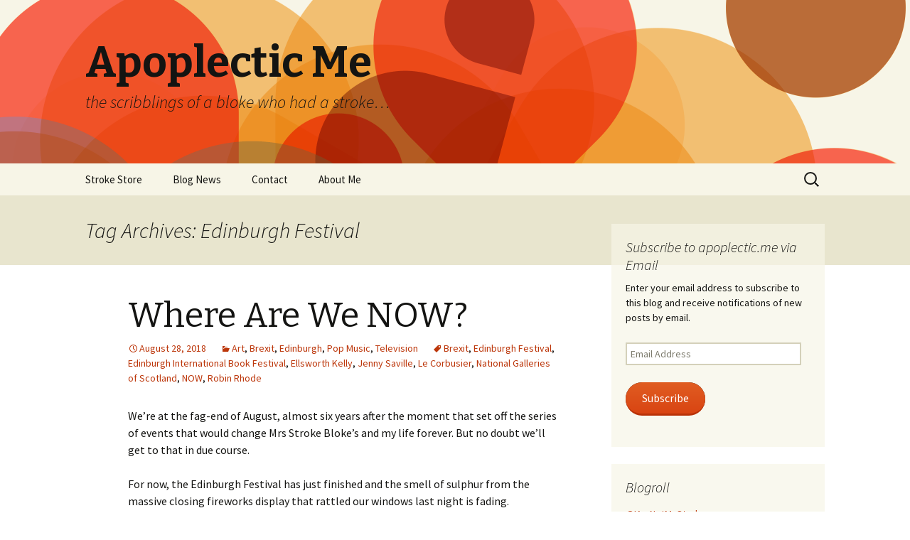

--- FILE ---
content_type: text/html; charset=UTF-8
request_url: http://www.apoplectic.me/tag/edinburgh-festival/
body_size: 15918
content:
<!DOCTYPE html>
<!--[if IE 7]>
<html class="ie ie7" lang="en-US">
<![endif]-->
<!--[if IE 8]>
<html class="ie ie8" lang="en-US">
<![endif]-->
<!--[if !(IE 7) & !(IE 8)]><!-->
<html lang="en-US">
<!--<![endif]-->
<head>
	<meta charset="UTF-8">
	<meta name="viewport" content="width=device-width">
	<title>Edinburgh Festival Archives - Apoplectic Me</title>
	<link rel="profile" href="http://gmpg.org/xfn/11">
	<link rel="pingback" href="http://www.apoplectic.me/xmlrpc.php">
	<!--[if lt IE 9]>
	<script src="http://www.apoplectic.me/wp-content/themes/twentythirteen/js/html5.js?ver=3.7.0"></script>
	<![endif]-->
	<meta name='robots' content='index, follow, max-image-preview:large, max-snippet:-1, max-video-preview:-1' />

	<!-- This site is optimized with the Yoast SEO plugin v26.5 - https://yoast.com/wordpress/plugins/seo/ -->
	<link rel="canonical" href="http://www.apoplectic.me/tag/edinburgh-festival/" />
	<script type="application/ld+json" class="yoast-schema-graph">{"@context":"https://schema.org","@graph":[{"@type":"CollectionPage","@id":"http://www.apoplectic.me/tag/edinburgh-festival/","url":"http://www.apoplectic.me/tag/edinburgh-festival/","name":"Edinburgh Festival Archives - Apoplectic Me","isPartOf":{"@id":"http://www.apoplectic.me/#website"},"breadcrumb":{"@id":"http://www.apoplectic.me/tag/edinburgh-festival/#breadcrumb"},"inLanguage":"en-US"},{"@type":"BreadcrumbList","@id":"http://www.apoplectic.me/tag/edinburgh-festival/#breadcrumb","itemListElement":[{"@type":"ListItem","position":1,"name":"Home","item":"http://www.apoplectic.me/"},{"@type":"ListItem","position":2,"name":"Edinburgh Festival"}]},{"@type":"WebSite","@id":"http://www.apoplectic.me/#website","url":"http://www.apoplectic.me/","name":"Apoplectic Me","description":"the scribblings of a bloke who had a stroke...","potentialAction":[{"@type":"SearchAction","target":{"@type":"EntryPoint","urlTemplate":"http://www.apoplectic.me/?s={search_term_string}"},"query-input":{"@type":"PropertyValueSpecification","valueRequired":true,"valueName":"search_term_string"}}],"inLanguage":"en-US"}]}</script>
	<!-- / Yoast SEO plugin. -->


<link rel='dns-prefetch' href='//stats.wp.com' />
<link rel='dns-prefetch' href='//fonts.googleapis.com' />
<link href='https://fonts.gstatic.com' crossorigin rel='preconnect' />
<link rel="alternate" type="application/rss+xml" title="Apoplectic Me &raquo; Feed" href="http://www.apoplectic.me/feed/" />
<link rel="alternate" type="application/rss+xml" title="Apoplectic Me &raquo; Comments Feed" href="http://www.apoplectic.me/comments/feed/" />
<link rel="alternate" type="application/rss+xml" title="Apoplectic Me &raquo; Edinburgh Festival Tag Feed" href="http://www.apoplectic.me/tag/edinburgh-festival/feed/" />
		<!-- This site uses the Google Analytics by MonsterInsights plugin v9.10.1 - Using Analytics tracking - https://www.monsterinsights.com/ -->
		<!-- Note: MonsterInsights is not currently configured on this site. The site owner needs to authenticate with Google Analytics in the MonsterInsights settings panel. -->
					<!-- No tracking code set -->
				<!-- / Google Analytics by MonsterInsights -->
		<style id='wp-img-auto-sizes-contain-inline-css'>
img:is([sizes=auto i],[sizes^="auto," i]){contain-intrinsic-size:3000px 1500px}
/*# sourceURL=wp-img-auto-sizes-contain-inline-css */
</style>
<style id='wp-emoji-styles-inline-css'>

	img.wp-smiley, img.emoji {
		display: inline !important;
		border: none !important;
		box-shadow: none !important;
		height: 1em !important;
		width: 1em !important;
		margin: 0 0.07em !important;
		vertical-align: -0.1em !important;
		background: none !important;
		padding: 0 !important;
	}
/*# sourceURL=wp-emoji-styles-inline-css */
</style>
<style id='wp-block-library-inline-css'>
:root{--wp-block-synced-color:#7a00df;--wp-block-synced-color--rgb:122,0,223;--wp-bound-block-color:var(--wp-block-synced-color);--wp-editor-canvas-background:#ddd;--wp-admin-theme-color:#007cba;--wp-admin-theme-color--rgb:0,124,186;--wp-admin-theme-color-darker-10:#006ba1;--wp-admin-theme-color-darker-10--rgb:0,107,160.5;--wp-admin-theme-color-darker-20:#005a87;--wp-admin-theme-color-darker-20--rgb:0,90,135;--wp-admin-border-width-focus:2px}@media (min-resolution:192dpi){:root{--wp-admin-border-width-focus:1.5px}}.wp-element-button{cursor:pointer}:root .has-very-light-gray-background-color{background-color:#eee}:root .has-very-dark-gray-background-color{background-color:#313131}:root .has-very-light-gray-color{color:#eee}:root .has-very-dark-gray-color{color:#313131}:root .has-vivid-green-cyan-to-vivid-cyan-blue-gradient-background{background:linear-gradient(135deg,#00d084,#0693e3)}:root .has-purple-crush-gradient-background{background:linear-gradient(135deg,#34e2e4,#4721fb 50%,#ab1dfe)}:root .has-hazy-dawn-gradient-background{background:linear-gradient(135deg,#faaca8,#dad0ec)}:root .has-subdued-olive-gradient-background{background:linear-gradient(135deg,#fafae1,#67a671)}:root .has-atomic-cream-gradient-background{background:linear-gradient(135deg,#fdd79a,#004a59)}:root .has-nightshade-gradient-background{background:linear-gradient(135deg,#330968,#31cdcf)}:root .has-midnight-gradient-background{background:linear-gradient(135deg,#020381,#2874fc)}:root{--wp--preset--font-size--normal:16px;--wp--preset--font-size--huge:42px}.has-regular-font-size{font-size:1em}.has-larger-font-size{font-size:2.625em}.has-normal-font-size{font-size:var(--wp--preset--font-size--normal)}.has-huge-font-size{font-size:var(--wp--preset--font-size--huge)}.has-text-align-center{text-align:center}.has-text-align-left{text-align:left}.has-text-align-right{text-align:right}.has-fit-text{white-space:nowrap!important}#end-resizable-editor-section{display:none}.aligncenter{clear:both}.items-justified-left{justify-content:flex-start}.items-justified-center{justify-content:center}.items-justified-right{justify-content:flex-end}.items-justified-space-between{justify-content:space-between}.screen-reader-text{border:0;clip-path:inset(50%);height:1px;margin:-1px;overflow:hidden;padding:0;position:absolute;width:1px;word-wrap:normal!important}.screen-reader-text:focus{background-color:#ddd;clip-path:none;color:#444;display:block;font-size:1em;height:auto;left:5px;line-height:normal;padding:15px 23px 14px;text-decoration:none;top:5px;width:auto;z-index:100000}html :where(.has-border-color){border-style:solid}html :where([style*=border-top-color]){border-top-style:solid}html :where([style*=border-right-color]){border-right-style:solid}html :where([style*=border-bottom-color]){border-bottom-style:solid}html :where([style*=border-left-color]){border-left-style:solid}html :where([style*=border-width]){border-style:solid}html :where([style*=border-top-width]){border-top-style:solid}html :where([style*=border-right-width]){border-right-style:solid}html :where([style*=border-bottom-width]){border-bottom-style:solid}html :where([style*=border-left-width]){border-left-style:solid}html :where(img[class*=wp-image-]){height:auto;max-width:100%}:where(figure){margin:0 0 1em}html :where(.is-position-sticky){--wp-admin--admin-bar--position-offset:var(--wp-admin--admin-bar--height,0px)}@media screen and (max-width:600px){html :where(.is-position-sticky){--wp-admin--admin-bar--position-offset:0px}}

/*# sourceURL=wp-block-library-inline-css */
</style><style id='global-styles-inline-css'>
:root{--wp--preset--aspect-ratio--square: 1;--wp--preset--aspect-ratio--4-3: 4/3;--wp--preset--aspect-ratio--3-4: 3/4;--wp--preset--aspect-ratio--3-2: 3/2;--wp--preset--aspect-ratio--2-3: 2/3;--wp--preset--aspect-ratio--16-9: 16/9;--wp--preset--aspect-ratio--9-16: 9/16;--wp--preset--color--black: #000000;--wp--preset--color--cyan-bluish-gray: #abb8c3;--wp--preset--color--white: #fff;--wp--preset--color--pale-pink: #f78da7;--wp--preset--color--vivid-red: #cf2e2e;--wp--preset--color--luminous-vivid-orange: #ff6900;--wp--preset--color--luminous-vivid-amber: #fcb900;--wp--preset--color--light-green-cyan: #7bdcb5;--wp--preset--color--vivid-green-cyan: #00d084;--wp--preset--color--pale-cyan-blue: #8ed1fc;--wp--preset--color--vivid-cyan-blue: #0693e3;--wp--preset--color--vivid-purple: #9b51e0;--wp--preset--color--dark-gray: #141412;--wp--preset--color--red: #bc360a;--wp--preset--color--medium-orange: #db572f;--wp--preset--color--light-orange: #ea9629;--wp--preset--color--yellow: #fbca3c;--wp--preset--color--dark-brown: #220e10;--wp--preset--color--medium-brown: #722d19;--wp--preset--color--light-brown: #eadaa6;--wp--preset--color--beige: #e8e5ce;--wp--preset--color--off-white: #f7f5e7;--wp--preset--gradient--vivid-cyan-blue-to-vivid-purple: linear-gradient(135deg,rgb(6,147,227) 0%,rgb(155,81,224) 100%);--wp--preset--gradient--light-green-cyan-to-vivid-green-cyan: linear-gradient(135deg,rgb(122,220,180) 0%,rgb(0,208,130) 100%);--wp--preset--gradient--luminous-vivid-amber-to-luminous-vivid-orange: linear-gradient(135deg,rgb(252,185,0) 0%,rgb(255,105,0) 100%);--wp--preset--gradient--luminous-vivid-orange-to-vivid-red: linear-gradient(135deg,rgb(255,105,0) 0%,rgb(207,46,46) 100%);--wp--preset--gradient--very-light-gray-to-cyan-bluish-gray: linear-gradient(135deg,rgb(238,238,238) 0%,rgb(169,184,195) 100%);--wp--preset--gradient--cool-to-warm-spectrum: linear-gradient(135deg,rgb(74,234,220) 0%,rgb(151,120,209) 20%,rgb(207,42,186) 40%,rgb(238,44,130) 60%,rgb(251,105,98) 80%,rgb(254,248,76) 100%);--wp--preset--gradient--blush-light-purple: linear-gradient(135deg,rgb(255,206,236) 0%,rgb(152,150,240) 100%);--wp--preset--gradient--blush-bordeaux: linear-gradient(135deg,rgb(254,205,165) 0%,rgb(254,45,45) 50%,rgb(107,0,62) 100%);--wp--preset--gradient--luminous-dusk: linear-gradient(135deg,rgb(255,203,112) 0%,rgb(199,81,192) 50%,rgb(65,88,208) 100%);--wp--preset--gradient--pale-ocean: linear-gradient(135deg,rgb(255,245,203) 0%,rgb(182,227,212) 50%,rgb(51,167,181) 100%);--wp--preset--gradient--electric-grass: linear-gradient(135deg,rgb(202,248,128) 0%,rgb(113,206,126) 100%);--wp--preset--gradient--midnight: linear-gradient(135deg,rgb(2,3,129) 0%,rgb(40,116,252) 100%);--wp--preset--font-size--small: 13px;--wp--preset--font-size--medium: 20px;--wp--preset--font-size--large: 36px;--wp--preset--font-size--x-large: 42px;--wp--preset--spacing--20: 0.44rem;--wp--preset--spacing--30: 0.67rem;--wp--preset--spacing--40: 1rem;--wp--preset--spacing--50: 1.5rem;--wp--preset--spacing--60: 2.25rem;--wp--preset--spacing--70: 3.38rem;--wp--preset--spacing--80: 5.06rem;--wp--preset--shadow--natural: 6px 6px 9px rgba(0, 0, 0, 0.2);--wp--preset--shadow--deep: 12px 12px 50px rgba(0, 0, 0, 0.4);--wp--preset--shadow--sharp: 6px 6px 0px rgba(0, 0, 0, 0.2);--wp--preset--shadow--outlined: 6px 6px 0px -3px rgb(255, 255, 255), 6px 6px rgb(0, 0, 0);--wp--preset--shadow--crisp: 6px 6px 0px rgb(0, 0, 0);}:where(.is-layout-flex){gap: 0.5em;}:where(.is-layout-grid){gap: 0.5em;}body .is-layout-flex{display: flex;}.is-layout-flex{flex-wrap: wrap;align-items: center;}.is-layout-flex > :is(*, div){margin: 0;}body .is-layout-grid{display: grid;}.is-layout-grid > :is(*, div){margin: 0;}:where(.wp-block-columns.is-layout-flex){gap: 2em;}:where(.wp-block-columns.is-layout-grid){gap: 2em;}:where(.wp-block-post-template.is-layout-flex){gap: 1.25em;}:where(.wp-block-post-template.is-layout-grid){gap: 1.25em;}.has-black-color{color: var(--wp--preset--color--black) !important;}.has-cyan-bluish-gray-color{color: var(--wp--preset--color--cyan-bluish-gray) !important;}.has-white-color{color: var(--wp--preset--color--white) !important;}.has-pale-pink-color{color: var(--wp--preset--color--pale-pink) !important;}.has-vivid-red-color{color: var(--wp--preset--color--vivid-red) !important;}.has-luminous-vivid-orange-color{color: var(--wp--preset--color--luminous-vivid-orange) !important;}.has-luminous-vivid-amber-color{color: var(--wp--preset--color--luminous-vivid-amber) !important;}.has-light-green-cyan-color{color: var(--wp--preset--color--light-green-cyan) !important;}.has-vivid-green-cyan-color{color: var(--wp--preset--color--vivid-green-cyan) !important;}.has-pale-cyan-blue-color{color: var(--wp--preset--color--pale-cyan-blue) !important;}.has-vivid-cyan-blue-color{color: var(--wp--preset--color--vivid-cyan-blue) !important;}.has-vivid-purple-color{color: var(--wp--preset--color--vivid-purple) !important;}.has-black-background-color{background-color: var(--wp--preset--color--black) !important;}.has-cyan-bluish-gray-background-color{background-color: var(--wp--preset--color--cyan-bluish-gray) !important;}.has-white-background-color{background-color: var(--wp--preset--color--white) !important;}.has-pale-pink-background-color{background-color: var(--wp--preset--color--pale-pink) !important;}.has-vivid-red-background-color{background-color: var(--wp--preset--color--vivid-red) !important;}.has-luminous-vivid-orange-background-color{background-color: var(--wp--preset--color--luminous-vivid-orange) !important;}.has-luminous-vivid-amber-background-color{background-color: var(--wp--preset--color--luminous-vivid-amber) !important;}.has-light-green-cyan-background-color{background-color: var(--wp--preset--color--light-green-cyan) !important;}.has-vivid-green-cyan-background-color{background-color: var(--wp--preset--color--vivid-green-cyan) !important;}.has-pale-cyan-blue-background-color{background-color: var(--wp--preset--color--pale-cyan-blue) !important;}.has-vivid-cyan-blue-background-color{background-color: var(--wp--preset--color--vivid-cyan-blue) !important;}.has-vivid-purple-background-color{background-color: var(--wp--preset--color--vivid-purple) !important;}.has-black-border-color{border-color: var(--wp--preset--color--black) !important;}.has-cyan-bluish-gray-border-color{border-color: var(--wp--preset--color--cyan-bluish-gray) !important;}.has-white-border-color{border-color: var(--wp--preset--color--white) !important;}.has-pale-pink-border-color{border-color: var(--wp--preset--color--pale-pink) !important;}.has-vivid-red-border-color{border-color: var(--wp--preset--color--vivid-red) !important;}.has-luminous-vivid-orange-border-color{border-color: var(--wp--preset--color--luminous-vivid-orange) !important;}.has-luminous-vivid-amber-border-color{border-color: var(--wp--preset--color--luminous-vivid-amber) !important;}.has-light-green-cyan-border-color{border-color: var(--wp--preset--color--light-green-cyan) !important;}.has-vivid-green-cyan-border-color{border-color: var(--wp--preset--color--vivid-green-cyan) !important;}.has-pale-cyan-blue-border-color{border-color: var(--wp--preset--color--pale-cyan-blue) !important;}.has-vivid-cyan-blue-border-color{border-color: var(--wp--preset--color--vivid-cyan-blue) !important;}.has-vivid-purple-border-color{border-color: var(--wp--preset--color--vivid-purple) !important;}.has-vivid-cyan-blue-to-vivid-purple-gradient-background{background: var(--wp--preset--gradient--vivid-cyan-blue-to-vivid-purple) !important;}.has-light-green-cyan-to-vivid-green-cyan-gradient-background{background: var(--wp--preset--gradient--light-green-cyan-to-vivid-green-cyan) !important;}.has-luminous-vivid-amber-to-luminous-vivid-orange-gradient-background{background: var(--wp--preset--gradient--luminous-vivid-amber-to-luminous-vivid-orange) !important;}.has-luminous-vivid-orange-to-vivid-red-gradient-background{background: var(--wp--preset--gradient--luminous-vivid-orange-to-vivid-red) !important;}.has-very-light-gray-to-cyan-bluish-gray-gradient-background{background: var(--wp--preset--gradient--very-light-gray-to-cyan-bluish-gray) !important;}.has-cool-to-warm-spectrum-gradient-background{background: var(--wp--preset--gradient--cool-to-warm-spectrum) !important;}.has-blush-light-purple-gradient-background{background: var(--wp--preset--gradient--blush-light-purple) !important;}.has-blush-bordeaux-gradient-background{background: var(--wp--preset--gradient--blush-bordeaux) !important;}.has-luminous-dusk-gradient-background{background: var(--wp--preset--gradient--luminous-dusk) !important;}.has-pale-ocean-gradient-background{background: var(--wp--preset--gradient--pale-ocean) !important;}.has-electric-grass-gradient-background{background: var(--wp--preset--gradient--electric-grass) !important;}.has-midnight-gradient-background{background: var(--wp--preset--gradient--midnight) !important;}.has-small-font-size{font-size: var(--wp--preset--font-size--small) !important;}.has-medium-font-size{font-size: var(--wp--preset--font-size--medium) !important;}.has-large-font-size{font-size: var(--wp--preset--font-size--large) !important;}.has-x-large-font-size{font-size: var(--wp--preset--font-size--x-large) !important;}
/*# sourceURL=global-styles-inline-css */
</style>

<style id='classic-theme-styles-inline-css'>
/*! This file is auto-generated */
.wp-block-button__link{color:#fff;background-color:#32373c;border-radius:9999px;box-shadow:none;text-decoration:none;padding:calc(.667em + 2px) calc(1.333em + 2px);font-size:1.125em}.wp-block-file__button{background:#32373c;color:#fff;text-decoration:none}
/*# sourceURL=/wp-includes/css/classic-themes.min.css */
</style>
<link rel='stylesheet' id='rotatingtweets-css' href='http://www.apoplectic.me/wp-content/plugins/rotatingtweets/css/style.css' media='all' />
<link rel='stylesheet' id='yop-public-css' href='http://www.apoplectic.me/wp-content/plugins/yop-poll/public/assets/css/yop-poll-public-6.5.39.css' media='all' />
<link rel='stylesheet' id='twentythirteen-fonts-css' href='https://fonts.googleapis.com/css?family=Source+Sans+Pro%3A300%2C400%2C700%2C300italic%2C400italic%2C700italic%7CBitter%3A400%2C700&#038;subset=latin%2Clatin-ext&#038;display=fallback' media='all' />
<link rel='stylesheet' id='genericons-css' href='http://www.apoplectic.me/wp-content/plugins/jetpack/_inc/genericons/genericons/genericons.css' media='all' />
<link rel='stylesheet' id='twentythirteen-style-css' href='http://www.apoplectic.me/wp-content/themes/twentythirteen/style.css' media='all' />
<link rel='stylesheet' id='twentythirteen-block-style-css' href='http://www.apoplectic.me/wp-content/themes/twentythirteen/css/blocks.css' media='all' />
<link rel='stylesheet' id='jetpack-subscriptions-css' href='http://www.apoplectic.me/wp-content/plugins/jetpack/_inc/build/subscriptions/subscriptions.min.css' media='all' />
<script src="http://www.apoplectic.me/wp-includes/js/jquery/jquery.min.js" id="jquery-core-js"></script>
<script src="http://www.apoplectic.me/wp-includes/js/jquery/jquery-migrate.min.js" id="jquery-migrate-js"></script>
<script src="http://www.apoplectic.me/wp-content/plugins/rotatingtweets/js/jquery.cycle.all.min.js" id="jquery-cycle-js"></script>
<script src="http://www.apoplectic.me/wp-content/plugins/rotatingtweets/js/rotating_tweet.js" id="rotating_tweet-js"></script>
<script id="yop-public-js-extra">
var objectL10n = {"yopPollParams":{"urlParams":{"ajax":"http://www.apoplectic.me/wp-admin/admin-ajax.php","wpLogin":"http://www.apoplectic.me/wp-login.php?redirect_to=http%3A%2F%2Fwww.apoplectic.me%2Fwp-admin%2Fadmin-ajax.php%3Faction%3Dyop_poll_record_wordpress_vote"},"apiParams":{"reCaptcha":{"siteKey":""},"reCaptchaV2Invisible":{"siteKey":""},"reCaptchaV3":{"siteKey":""},"hCaptcha":{"siteKey":""},"cloudflareTurnstile":{"siteKey":""}},"captchaParams":{"imgPath":"http://www.apoplectic.me/wp-content/plugins/yop-poll/public/assets/img/","url":"http://www.apoplectic.me/wp-content/plugins/yop-poll/app.php","accessibilityAlt":"Sound icon","accessibilityTitle":"Accessibility option: listen to a question and answer it!","accessibilityDescription":"Type below the \u003Cstrong\u003Eanswer\u003C/strong\u003E to what you hear. Numbers or words:","explanation":"Click or touch the \u003Cstrong\u003EANSWER\u003C/strong\u003E","refreshAlt":"Refresh/reload icon","refreshTitle":"Refresh/reload: get new images and accessibility option!"},"voteParams":{"invalidPoll":"Invalid Poll","noAnswersSelected":"No answer selected","minAnswersRequired":"At least {min_answers_allowed} answer(s) required","maxAnswersRequired":"A max of {max_answers_allowed} answer(s) accepted","noAnswerForOther":"No other answer entered","noValueForCustomField":"{custom_field_name} is required","tooManyCharsForCustomField":"Text for {custom_field_name} is too long","consentNotChecked":"You must agree to our terms and conditions","noCaptchaSelected":"Captcha is required","thankYou":"Thank you for your vote"},"resultsParams":{"singleVote":"vote","multipleVotes":"votes","singleAnswer":"answer","multipleAnswers":"answers"}}};
//# sourceURL=yop-public-js-extra
</script>
<script src="http://www.apoplectic.me/wp-content/plugins/yop-poll/public/assets/js/yop-poll-public-6.5.39.min.js" id="yop-public-js"></script>
<link rel="https://api.w.org/" href="http://www.apoplectic.me/wp-json/" /><link rel="alternate" title="JSON" type="application/json" href="http://www.apoplectic.me/wp-json/wp/v2/tags/60" />	<style>img#wpstats{display:none}</style>
			<style type="text/css" id="twentythirteen-header-css">
		.site-header {
		background: url(http://www.apoplectic.me/wp-content/themes/twentythirteen/images/headers/circle.png) no-repeat scroll top;
		background-size: 1600px auto;
	}
	@media (max-width: 767px) {
		.site-header {
			background-size: 768px auto;
		}
	}
	@media (max-width: 359px) {
		.site-header {
			background-size: 360px auto;
		}
	}
			</style>
	</head>

<body class="archive tag tag-edinburgh-festival tag-60 wp-embed-responsive wp-theme-twentythirteen single-author sidebar">
		<div id="page" class="hfeed site">
		<header id="masthead" class="site-header" role="banner">
			<a class="home-link" href="http://www.apoplectic.me/" title="Apoplectic Me" rel="home">
				<h1 class="site-title">Apoplectic Me</h1>
				<h2 class="site-description">the scribblings of a bloke who had a stroke&#8230;</h2>
			</a>

			<div id="navbar" class="navbar">
				<nav id="site-navigation" class="navigation main-navigation" role="navigation">
					<button class="menu-toggle">Menu</button>
					<a class="screen-reader-text skip-link" href="#content" title="Skip to content">Skip to content</a>
					<div class="menu-navigation-container"><ul id="primary-menu" class="nav-menu"><li id="menu-item-503" class="menu-item menu-item-type-post_type menu-item-object-page menu-item-503"><a href="http://www.apoplectic.me/stroke_store/">Stroke Store</a></li>
<li id="menu-item-473" class="menu-item menu-item-type-taxonomy menu-item-object-category menu-item-473"><a href="http://www.apoplectic.me/category/blog-news/">Blog News</a></li>
<li id="menu-item-466" class="menu-item menu-item-type-post_type menu-item-object-page menu-item-466"><a href="http://www.apoplectic.me/contact/">Contact</a></li>
<li id="menu-item-404" class="menu-item menu-item-type-post_type menu-item-object-page menu-item-404"><a href="http://www.apoplectic.me/who-is-ricky/">About Me</a></li>
</ul></div>					<form role="search" method="get" class="search-form" action="http://www.apoplectic.me/">
				<label>
					<span class="screen-reader-text">Search for:</span>
					<input type="search" class="search-field" placeholder="Search &hellip;" value="" name="s" />
				</label>
				<input type="submit" class="search-submit" value="Search" />
			</form>				</nav><!-- #site-navigation -->
			</div><!-- #navbar -->
		</header><!-- #masthead -->

		<div id="main" class="site-main">

	<div id="primary" class="content-area">
		<div id="content" class="site-content" role="main">

					<header class="archive-header">
				<h1 class="archive-title">
				Tag Archives: Edinburgh Festival				</h1>

							</header><!-- .archive-header -->

							
<article id="post-5067" class="post-5067 post type-post status-publish format-standard hentry category-art category-brexit category-edinburgh category-pop-music category-television tag-brexit tag-edinburgh-festival tag-edinburgh-international-book-festival tag-ellsworth-kelly tag-jenny-saville tag-le-corbusier tag-national-galleries-of-scotland tag-now tag-robin-rhode">
	<header class="entry-header">
		
				<h1 class="entry-title">
			<a href="http://www.apoplectic.me/where-are-we-now/" rel="bookmark">Where Are We NOW?</a>
		</h1>
		
		<div class="entry-meta">
			<span class="date"><a href="http://www.apoplectic.me/where-are-we-now/" title="Permalink to Where Are We NOW?" rel="bookmark"><time class="entry-date" datetime="2018-08-28T18:22:27-04:00">August 28, 2018</time></a></span><span class="categories-links"><a href="http://www.apoplectic.me/category/art/" rel="category tag">Art</a>, <a href="http://www.apoplectic.me/category/brexit/" rel="category tag">Brexit</a>, <a href="http://www.apoplectic.me/category/edinburgh/" rel="category tag">Edinburgh</a>, <a href="http://www.apoplectic.me/category/pop-music/" rel="category tag">Pop Music</a>, <a href="http://www.apoplectic.me/category/television/" rel="category tag">Television</a></span><span class="tags-links"><a href="http://www.apoplectic.me/tag/brexit/" rel="tag">Brexit</a>, <a href="http://www.apoplectic.me/tag/edinburgh-festival/" rel="tag">Edinburgh Festival</a>, <a href="http://www.apoplectic.me/tag/edinburgh-international-book-festival/" rel="tag">Edinburgh International Book Festival</a>, <a href="http://www.apoplectic.me/tag/ellsworth-kelly/" rel="tag">Ellsworth Kelly</a>, <a href="http://www.apoplectic.me/tag/jenny-saville/" rel="tag">Jenny Saville</a>, <a href="http://www.apoplectic.me/tag/le-corbusier/" rel="tag">Le Corbusier</a>, <a href="http://www.apoplectic.me/tag/national-galleries-of-scotland/" rel="tag">National Galleries of Scotland</a>, <a href="http://www.apoplectic.me/tag/now/" rel="tag">NOW</a>, <a href="http://www.apoplectic.me/tag/robin-rhode/" rel="tag">Robin Rhode</a></span><span class="author vcard"><a class="url fn n" href="http://www.apoplectic.me/author/ricky/" title="View all posts by ricky" rel="author">ricky</a></span>					</div><!-- .entry-meta -->
	</header><!-- .entry-header -->

		<div class="entry-content">
		<p>We&#8217;re at the fag-end of August, almost six years after the moment that set off the series of events that would change Mrs Stroke Bloke&#8217;s and my life forever. But no doubt we&#8217;ll get to that in due course.</p>
<p>For now, the Edinburgh Festival has just finished and the smell of sulphur from the massive closing fireworks display that rattled our windows last night is fading.</p>
<figure id="attachment_5068" aria-describedby="caption-attachment-5068" style="width: 400px" class="wp-caption aligncenter"><img fetchpriority="high" decoding="async" class="wp-image-5068 size-full" title="The Devil Offers Zero-Hour Contracts" src="http://www.apoplectic.me/wp-content/uploads/2018/08/giphy-4.gif" alt="The Devil Offers Zero-Hour Contracts" width="400" height="225" /><figcaption id="caption-attachment-5068" class="wp-caption-text"><a href="https://www.fairfringe.org">&#8216;What? No, that was just me running my venue.&#8217;</a></figcaption></figure>
<p style="text-align: center;"><a href="https://tinyletter.com/apoplectic_me">[<em>Check out the Apoplexy Tiny Letter, where the devil always has the best tunes.</em>]</a> <a href="http://www.apoplectic.me/where-are-we-now/#more-5067" class="more-link">Continue reading <span class="screen-reader-text">Where Are We NOW?</span> <span class="meta-nav">&rarr;</span></a></p>

<div class="jwsharethis">
Share this: 
<br />
<a href="mailto:?subject=Where%20Are%20We%20NOW%3F&amp;body=http%3A%2F%2Fwww.apoplectic.me%2Fwhere-are-we-now%2F">
<img decoding="async" src="http://www.apoplectic.me/wp-content/plugins/jw-share-this/email.png" alt="Share this page via Email" />
</a>
<a target="_blank" href="http://www.stumbleupon.com/submit?url=http%3A%2F%2Fwww.apoplectic.me%2Fwhere-are-we-now%2F&amp;title=Where+Are+We+NOW%3F">
<img decoding="async" src="http://www.apoplectic.me/wp-content/plugins/jw-share-this/su.png" alt="Share this page via Stumble Upon" />
</a>
<a target="_blank" href="http://digg.com/submit?url=http%3A%2F%2Fwww.apoplectic.me%2Fwhere-are-we-now%2F&amp;title=Where+Are+We+NOW%3F">
<img decoding="async" src="http://www.apoplectic.me/wp-content/plugins/jw-share-this/digg.png" alt="Share this page via Digg this" />
</a>
<a target="_blank" href="http://www.facebook.com/sharer.php?u=http%3A%2F%2Fwww.apoplectic.me%2Fwhere-are-we-now%2F&amp;t=Where+Are+We+NOW%3F">
<img decoding="async" src="http://www.apoplectic.me/wp-content/plugins/jw-share-this/fb.png" alt="Share this page via Facebook" />
</a>
<a target="_blank" href="http://twitter.com/intent/tweet?text=I+like+http%3A%2F%2Fwww.apoplectic.me%2Fwhere-are-we-now%2F&amp;title=Where+Are+We+NOW%3F">
<img decoding="async" src="http://www.apoplectic.me/wp-content/plugins/jw-share-this/twitter.png" alt="Share this page via Twitter" />
</a>
</div>
	</div><!-- .entry-content -->
	
	<footer class="entry-meta">
					<div class="comments-link">
				<a href="http://www.apoplectic.me/where-are-we-now/#respond"><span class="leave-reply">Leave a comment</span></a>			</div><!-- .comments-link -->
		
			</footer><!-- .entry-meta -->
</article><!-- #post -->
							
<article id="post-3856" class="post-3856 post type-post status-publish format-standard hentry category-edinburgh category-reviews tag-alan-cumming tag-dandy-darkly tag-edinburgh-festival tag-fringe-festival tag-henry-rollins tag-liza-minnelli">
	<header class="entry-header">
		
				<h1 class="entry-title">
			<a href="http://www.apoplectic.me/powder-puff/" rel="bookmark">Powder Puff</a>
		</h1>
		
		<div class="entry-meta">
			<span class="date"><a href="http://www.apoplectic.me/powder-puff/" title="Permalink to Powder Puff" rel="bookmark"><time class="entry-date" datetime="2016-08-22T07:29:34-04:00">August 22, 2016</time></a></span><span class="categories-links"><a href="http://www.apoplectic.me/category/edinburgh/" rel="category tag">Edinburgh</a>, <a href="http://www.apoplectic.me/category/reviews/" rel="category tag">Reviews</a></span><span class="tags-links"><a href="http://www.apoplectic.me/tag/alan-cumming/" rel="tag">Alan Cumming</a>, <a href="http://www.apoplectic.me/tag/dandy-darkly/" rel="tag">Dandy Darkly</a>, <a href="http://www.apoplectic.me/tag/edinburgh-festival/" rel="tag">Edinburgh Festival</a>, <a href="http://www.apoplectic.me/tag/fringe-festival/" rel="tag">Fringe Festival</a>, <a href="http://www.apoplectic.me/tag/henry-rollins/" rel="tag">Henry Rollins</a>, <a href="http://www.apoplectic.me/tag/liza-minnelli/" rel="tag">Liza Minnelli</a></span><span class="author vcard"><a class="url fn n" href="http://www.apoplectic.me/author/ricky/" title="View all posts by ricky" rel="author">ricky</a></span>					</div><!-- .entry-meta -->
	</header><!-- .entry-header -->

		<div class="entry-content">
		<p style="text-align: left;">We&#8217;re well into the second half of the 2016 Edinburgh Festival and Fringe. When apoplectic.me isn&#8217;t <a href="http://www.apoplectic.me/stroke-bloke-at-euro-2016/">counting its existence in major international soccer tournaments</a>, it&#8217;s counting it in Festivals (<a href="http://www.apoplectic.me/godwins_law/">2013</a>, <a href="http://www.apoplectic.me/glass-darkly/">2014</a>, <a href="http://www.apoplectic.me/genisys/">2015</a>).</p>
<figure id="attachment_3857" aria-describedby="caption-attachment-3857" style="width: 300px" class="wp-caption aligncenter"><img decoding="async" class="wp-image-3857 size-medium" title="&quot;Get the gimp&quot;" src="http://www.apoplectic.me/wp-content/uploads/2016/08/gimp-owl-300x225.jpg" alt="&quot;Get the gimp&quot;" width="300" height="225" srcset="http://www.apoplectic.me/wp-content/uploads/2016/08/gimp-owl-300x225.jpg 300w, http://www.apoplectic.me/wp-content/uploads/2016/08/gimp-owl-768x576.jpg 768w, http://www.apoplectic.me/wp-content/uploads/2016/08/gimp-owl.jpg 1024w" sizes="(max-width: 300px) 100vw, 300px" /><figcaption id="caption-attachment-3857" class="wp-caption-text">2016: Mrs Stroke Bloke loves owls. In a very particular way.</figcaption></figure>
<p>The beginning of the Fringe is always a bit of a whirl. I&#8217;m doing reviews and interviews during preview week and the first week proper. For the second half of the month, it&#8217;s more a case of hanging on and getting through to the end.</p>
<p style="text-align: center;">[<a href="https://tinyletter.com/apoplectic_me">If<em> you hang on and get to the end of this post, there&#8217;s the Apoplexy Tiny Letter, too.</em></a>] <a href="http://www.apoplectic.me/powder-puff/#more-3856" class="more-link">Continue reading <span class="screen-reader-text">Powder Puff</span> <span class="meta-nav">&rarr;</span></a></p>

<div class="jwsharethis">
Share this: 
<br />
<a href="mailto:?subject=Powder%20Puff&amp;body=http%3A%2F%2Fwww.apoplectic.me%2Fpowder-puff%2F">
<img decoding="async" src="http://www.apoplectic.me/wp-content/plugins/jw-share-this/email.png" alt="Share this page via Email" />
</a>
<a target="_blank" href="http://www.stumbleupon.com/submit?url=http%3A%2F%2Fwww.apoplectic.me%2Fpowder-puff%2F&amp;title=Powder+Puff">
<img decoding="async" src="http://www.apoplectic.me/wp-content/plugins/jw-share-this/su.png" alt="Share this page via Stumble Upon" />
</a>
<a target="_blank" href="http://digg.com/submit?url=http%3A%2F%2Fwww.apoplectic.me%2Fpowder-puff%2F&amp;title=Powder+Puff">
<img decoding="async" src="http://www.apoplectic.me/wp-content/plugins/jw-share-this/digg.png" alt="Share this page via Digg this" />
</a>
<a target="_blank" href="http://www.facebook.com/sharer.php?u=http%3A%2F%2Fwww.apoplectic.me%2Fpowder-puff%2F&amp;t=Powder+Puff">
<img decoding="async" src="http://www.apoplectic.me/wp-content/plugins/jw-share-this/fb.png" alt="Share this page via Facebook" />
</a>
<a target="_blank" href="http://twitter.com/intent/tweet?text=I+like+http%3A%2F%2Fwww.apoplectic.me%2Fpowder-puff%2F&amp;title=Powder+Puff">
<img decoding="async" src="http://www.apoplectic.me/wp-content/plugins/jw-share-this/twitter.png" alt="Share this page via Twitter" />
</a>
</div>
	</div><!-- .entry-content -->
	
	<footer class="entry-meta">
					<div class="comments-link">
				<a href="http://www.apoplectic.me/powder-puff/#respond"><span class="leave-reply">Leave a comment</span></a>			</div><!-- .comments-link -->
		
			</footer><!-- .entry-meta -->
</article><!-- #post -->
							
<article id="post-2485" class="post-2485 post type-post status-publish format-standard hentry category-books category-edinburgh category-movies category-reviews tag-edinburgh-festival tag-restless-natives tag-trainspotting">
	<header class="entry-header">
		
				<h1 class="entry-title">
			<a href="http://www.apoplectic.me/restless-natives/" rel="bookmark">Restless Natives</a>
		</h1>
		
		<div class="entry-meta">
			<span class="date"><a href="http://www.apoplectic.me/restless-natives/" title="Permalink to Restless Natives" rel="bookmark"><time class="entry-date" datetime="2014-08-25T05:32:00-04:00">August 25, 2014</time></a></span><span class="categories-links"><a href="http://www.apoplectic.me/category/books/" rel="category tag">Books</a>, <a href="http://www.apoplectic.me/category/edinburgh/" rel="category tag">Edinburgh</a>, <a href="http://www.apoplectic.me/category/movies/" rel="category tag">Movies</a>, <a href="http://www.apoplectic.me/category/reviews/" rel="category tag">Reviews</a></span><span class="tags-links"><a href="http://www.apoplectic.me/tag/edinburgh-festival/" rel="tag">Edinburgh Festival</a>, <a href="http://www.apoplectic.me/tag/restless-natives/" rel="tag">Restless Natives</a>, <a href="http://www.apoplectic.me/tag/trainspotting/" rel="tag">Trainspotting</a></span><span class="author vcard"><a class="url fn n" href="http://www.apoplectic.me/author/ricky/" title="View all posts by ricky" rel="author">ricky</a></span>					</div><!-- .entry-meta -->
	</header><!-- .entry-header -->

		<div class="entry-content">
		<p>Today, the Edinburgh Festival will shut up shop for another year, more or less signalling the end of our first full year in Edinburgh. Fortunately, that doesn&#8217;t mean the city is pulling down the shutters. Last February, I wrote to Tiny Letter subscribers that even in the depths of January, Edinburgh maintains a wide range of treats for the arts enthusiast, and that Longsufferinggirlfriendoftheblogbeth and I had recently seen<i> The Lanterns Of Terracotta Warriors</i> in the quad of the University of Edinburgh&#8217;s Old College.</p>
<figure id="attachment_2486" aria-describedby="caption-attachment-2486" style="width: 300px" class="wp-caption aligncenter"><a href="http://www.apoplectic.me/wp-content/uploads/2014/08/Lanterns.jpg"><img decoding="async" class="size-medium wp-image-2486" src="http://www.apoplectic.me/wp-content/uploads/2014/08/Lanterns-300x224.jpg" title="Oh no they weren't!" width="300" height="224" srcset="http://www.apoplectic.me/wp-content/uploads/2014/08/Lanterns-300x224.jpg 300w, http://www.apoplectic.me/wp-content/uploads/2014/08/Lanterns.jpg 403w" sizes="(max-width: 300px) 100vw, 300px" /></a><figcaption id="caption-attachment-2486" class="wp-caption-text">The denizens were more handsome in 1996</figcaption></figure>
<p>[<em>You can sign up for apoplectic.me Tiny Letters <a title="Come away in. It's nice tae see ye" href="https://tinyletter.com/apoplectic_me" target="_blank">here</a>. It&#8217;s a chance to read some more personal thoughts and join the conversation. I&#8217;d love to hear from you.</em>] <a href="http://www.apoplectic.me/restless-natives/#more-2485" class="more-link">Continue reading <span class="screen-reader-text">Restless Natives</span> <span class="meta-nav">&rarr;</span></a></p>

<div class="jwsharethis">
Share this: 
<br />
<a href="mailto:?subject=Restless%20Natives&amp;body=http%3A%2F%2Fwww.apoplectic.me%2Frestless-natives%2F">
<img decoding="async" src="http://www.apoplectic.me/wp-content/plugins/jw-share-this/email.png" alt="Share this page via Email" />
</a>
<a target="_blank" href="http://www.stumbleupon.com/submit?url=http%3A%2F%2Fwww.apoplectic.me%2Frestless-natives%2F&amp;title=Restless+Natives">
<img decoding="async" src="http://www.apoplectic.me/wp-content/plugins/jw-share-this/su.png" alt="Share this page via Stumble Upon" />
</a>
<a target="_blank" href="http://digg.com/submit?url=http%3A%2F%2Fwww.apoplectic.me%2Frestless-natives%2F&amp;title=Restless+Natives">
<img decoding="async" src="http://www.apoplectic.me/wp-content/plugins/jw-share-this/digg.png" alt="Share this page via Digg this" />
</a>
<a target="_blank" href="http://www.facebook.com/sharer.php?u=http%3A%2F%2Fwww.apoplectic.me%2Frestless-natives%2F&amp;t=Restless+Natives">
<img decoding="async" src="http://www.apoplectic.me/wp-content/plugins/jw-share-this/fb.png" alt="Share this page via Facebook" />
</a>
<a target="_blank" href="http://twitter.com/intent/tweet?text=I+like+http%3A%2F%2Fwww.apoplectic.me%2Frestless-natives%2F&amp;title=Restless+Natives">
<img decoding="async" src="http://www.apoplectic.me/wp-content/plugins/jw-share-this/twitter.png" alt="Share this page via Twitter" />
</a>
</div>
	</div><!-- .entry-content -->
	
	<footer class="entry-meta">
					<div class="comments-link">
				<a href="http://www.apoplectic.me/restless-natives/#comments">View all 2 comments</a>			</div><!-- .comments-link -->
		
			</footer><!-- .entry-meta -->
</article><!-- #post -->
							
<article id="post-2472" class="post-2472 post type-post status-publish format-standard hentry category-dr-who category-edinburgh category-nerd-bait category-poetry category-politics category-stroke tag-edinburgh-festival tag-john-donne tag-peter-capaldi">
	<header class="entry-header">
		
				<h1 class="entry-title">
			<a href="http://www.apoplectic.me/glass-darkly/" rel="bookmark">Through A Glass, Darkly</a>
		</h1>
		
		<div class="entry-meta">
			<span class="date"><a href="http://www.apoplectic.me/glass-darkly/" title="Permalink to Through A Glass, Darkly" rel="bookmark"><time class="entry-date" datetime="2014-08-18T07:28:58-04:00">August 18, 2014</time></a></span><span class="categories-links"><a href="http://www.apoplectic.me/category/dr-who/" rel="category tag">Dr. Who</a>, <a href="http://www.apoplectic.me/category/edinburgh/" rel="category tag">Edinburgh</a>, <a href="http://www.apoplectic.me/category/nerd-bait/" rel="category tag">Nerd Bait</a>, <a href="http://www.apoplectic.me/category/poetry/" rel="category tag">Poetry</a>, <a href="http://www.apoplectic.me/category/politics/" rel="category tag">Politics</a>, <a href="http://www.apoplectic.me/category/stroke/" rel="category tag">Stroke</a></span><span class="tags-links"><a href="http://www.apoplectic.me/tag/edinburgh-festival/" rel="tag">Edinburgh Festival</a>, <a href="http://www.apoplectic.me/tag/john-donne/" rel="tag">John Donne</a>, <a href="http://www.apoplectic.me/tag/peter-capaldi/" rel="tag">Peter Capaldi</a></span><span class="author vcard"><a class="url fn n" href="http://www.apoplectic.me/author/ricky/" title="View all posts by ricky" rel="author">ricky</a></span>					</div><!-- .entry-meta -->
	</header><!-- .entry-header -->

		<div class="entry-content">
		<p>In autumn of 2012, they pulled the siphons from my skull, and the spigot from my spine. I slowly started making memories again, but I was rubbish at answering the questions doctors ask patients with brain injuries.</p>
<p>&#8220;Who&#8217;s the President?&#8221; they would ask.</p>
<figure id="attachment_2473" aria-describedby="caption-attachment-2473" style="width: 300px" class="wp-caption aligncenter"><a href="http://www.apoplectic.me/wp-content/uploads/2014/08/ronnie.jpg"><img loading="lazy" decoding="async" class="size-medium wp-image-2473" title="No. It's 1984" src="http://www.apoplectic.me/wp-content/uploads/2014/08/ronnie-300x225.jpg" alt="" width="300" height="225" srcset="http://www.apoplectic.me/wp-content/uploads/2014/08/ronnie-300x225.jpg 300w, http://www.apoplectic.me/wp-content/uploads/2014/08/ronnie.jpg 480w" sizes="auto, (max-width: 300px) 100vw, 300px" /></a><figcaption id="caption-attachment-2473" class="wp-caption-text">1983. Is the answer 1983?</figcaption></figure>
<p> <a href="http://www.apoplectic.me/glass-darkly/#more-2472" class="more-link">Continue reading <span class="screen-reader-text">Through A Glass, Darkly</span> <span class="meta-nav">&rarr;</span></a></p>

<div class="jwsharethis">
Share this: 
<br />
<a href="mailto:?subject=Through%20A%20Glass%2C%20Darkly&amp;body=http%3A%2F%2Fwww.apoplectic.me%2Fglass-darkly%2F">
<img decoding="async" src="http://www.apoplectic.me/wp-content/plugins/jw-share-this/email.png" alt="Share this page via Email" />
</a>
<a target="_blank" href="http://www.stumbleupon.com/submit?url=http%3A%2F%2Fwww.apoplectic.me%2Fglass-darkly%2F&amp;title=Through+A+Glass%2C+Darkly">
<img decoding="async" src="http://www.apoplectic.me/wp-content/plugins/jw-share-this/su.png" alt="Share this page via Stumble Upon" />
</a>
<a target="_blank" href="http://digg.com/submit?url=http%3A%2F%2Fwww.apoplectic.me%2Fglass-darkly%2F&amp;title=Through+A+Glass%2C+Darkly">
<img decoding="async" src="http://www.apoplectic.me/wp-content/plugins/jw-share-this/digg.png" alt="Share this page via Digg this" />
</a>
<a target="_blank" href="http://www.facebook.com/sharer.php?u=http%3A%2F%2Fwww.apoplectic.me%2Fglass-darkly%2F&amp;t=Through+A+Glass%2C+Darkly">
<img decoding="async" src="http://www.apoplectic.me/wp-content/plugins/jw-share-this/fb.png" alt="Share this page via Facebook" />
</a>
<a target="_blank" href="http://twitter.com/intent/tweet?text=I+like+http%3A%2F%2Fwww.apoplectic.me%2Fglass-darkly%2F&amp;title=Through+A+Glass%2C+Darkly">
<img decoding="async" src="http://www.apoplectic.me/wp-content/plugins/jw-share-this/twitter.png" alt="Share this page via Twitter" />
</a>
</div>
	</div><!-- .entry-content -->
	
	<footer class="entry-meta">
					<div class="comments-link">
				<a href="http://www.apoplectic.me/glass-darkly/#comments">View all 10 comments</a>			</div><!-- .comments-link -->
		
			</footer><!-- .entry-meta -->
</article><!-- #post -->
			
			
		
		</div><!-- #content -->
	</div><!-- #primary -->

	<div id="tertiary" class="sidebar-container" role="complementary">
		<div class="sidebar-inner">
			<div class="widget-area">
				<aside id="blog_subscription-2" class="widget widget_blog_subscription jetpack_subscription_widget"><h3 class="widget-title">Subscribe to apoplectic.me via Email</h3>
			<div class="wp-block-jetpack-subscriptions__container">
			<form action="#" method="post" accept-charset="utf-8" id="subscribe-blog-blog_subscription-2"
				data-blog="56822859"
				data-post_access_level="everybody" >
									<div id="subscribe-text"><p>Enter your email address to subscribe to this blog and receive notifications of new posts by email.</p>
</div>
										<p id="subscribe-email">
						<label id="jetpack-subscribe-label"
							class="screen-reader-text"
							for="subscribe-field-blog_subscription-2">
							Email Address						</label>
						<input type="email" name="email" autocomplete="email" required="required"
																					value=""
							id="subscribe-field-blog_subscription-2"
							placeholder="Email Address"
						/>
					</p>

					<p id="subscribe-submit"
											>
						<input type="hidden" name="action" value="subscribe"/>
						<input type="hidden" name="source" value="http://www.apoplectic.me/tag/edinburgh-festival/"/>
						<input type="hidden" name="sub-type" value="widget"/>
						<input type="hidden" name="redirect_fragment" value="subscribe-blog-blog_subscription-2"/>
						<input type="hidden" id="_wpnonce" name="_wpnonce" value="5b1c87f41b" /><input type="hidden" name="_wp_http_referer" value="/tag/edinburgh-festival/" />						<button type="submit"
															class="wp-block-button__link"
																					name="jetpack_subscriptions_widget"
						>
							Subscribe						</button>
					</p>
							</form>
						</div>
			
</aside><aside id="linkcat-2" class="widget widget_links"><h3 class="widget-title">Blogroll</h3>
	<ul class='xoxo blogroll'>
<li><a href="https://twitter.com/IAmNotMyStroke" title="Tweeter and founder of Musicians Stroke Network" target="_blank">@IAmNotMyStroke</a></li>
<li><a href="http://heystrokethis.blogspot.co.uk/" title="A 30-something&#8217;s journey through stroke rehabilitation" target="_blank">Hey. Stroke This</a></li>
<li><a href="http://www.demos.org/policyshop/Jennifer%20Wheary" title="Big thoughts on education and first generation college students" target="_blank">Jennifer Wheary at the Demos Policyshop</a></li>
<li><a href="http://mandogstroke.com/about/" title=" A writer, stroke survivor and charity volunteer blogs about his stroke. And his dog." target="_blank">Man, Dog, Stroke</a></li>
<li><a href="http://www.mystroke.co.uk/about/" title="Every stroke is different — Chris and his ischemic stroke. And his haemorrhagic stroke" target="_blank">my Stroke</a></li>
<li><a href="http://mycerebellarstrokerecovery.com/" title="a site about recovering from a stroke" target="_blank">mycerebellarstrokerecovery</a></li>
<li><a href="http://gitat.me/" title="Discover great open source projects!" target="_blank">Neal&#039;s Git @ Me</a></li>
<li><a href="http://blogs.scientificamerican.com/brainwaves/" title="&#8220;Current thoughts on mind, life and culture&#8221;" target="_blank">Scientific American Brainwaves (Ferris Jabr)</a></li>
<li><a href="http://www.stroke-survivors.org/" title="A kind of stroke blogging co-operative" target="_blank">Stroke Survivors Tattler</a></li>
<li><a href="http://stroketales.blogspot.co.uk/" title="Ex-lawyer and stroke survivor. My favourite kind of blog!" target="_blank">The Tales Of A Stroke Patient</a></li>
<li><a href="http://thewonkywalker.com/about/" title="Wife, mother, and stroke survivor" target="_blank">The Wonky Walker</a></li>
<li><a href="http://thinsilence.org/" title="Whispering The Future — A similar outlook to apoplectic.me, maybe&#8230;?">Thin|Silence</a></li>
<li><a href="http://alicerosebell.wordpress.com/" title="&#8220;An academic and writer interested in science, technology, the environment and medicine when they become part of public policy, the media and popular culture. " target="_blank">through the looking glass</a></li>
<li><a href="http://www.urbanrealm.com/blogs/index.php?blog=20" title="Writer, Designer, Researcher. Architecture // Urbanism">Yasmin Ali @ Urban Realm</a></li>

	</ul>
</aside>
<aside id="linkcat-37" class="widget widget_links"><h3 class="widget-title">Other Links</h3>
	<ul class='xoxo blogroll'>
<li><a href="http://faroffplaces.org/" title="A young, Edinburgh-based magazine of creative writing and illustration" target="_blank">Far Off Places</a></li>
<li><a href="http://writegoodread.com/" title="Choose The Writer Of Tomorrow Today" target="_blank">write good read</a></li>

	</ul>
</aside>
<aside id="categories-3" class="widget widget_categories"><h3 class="widget-title">Categories</h3>
			<ul>
					<li class="cat-item cat-item-22"><a href="http://www.apoplectic.me/category/aneurysms/">Aneurysms</a>
</li>
	<li class="cat-item cat-item-909"><a href="http://www.apoplectic.me/category/antisyzygy/">Antisyzygy</a>
</li>
	<li class="cat-item cat-item-17"><a href="http://www.apoplectic.me/category/aphasia/">Aphasia</a>
</li>
	<li class="cat-item cat-item-32"><a href="http://www.apoplectic.me/category/art/">Art</a>
</li>
	<li class="cat-item cat-item-29"><a href="http://www.apoplectic.me/category/asthma/">Asthma</a>
</li>
	<li class="cat-item cat-item-102"><a href="http://www.apoplectic.me/category/birds-fate/">Birds Fate</a>
</li>
	<li class="cat-item cat-item-3"><a href="http://www.apoplectic.me/category/blog-news/">Blog News</a>
</li>
	<li class="cat-item cat-item-859"><a href="http://www.apoplectic.me/category/blogs/">Blogs</a>
</li>
	<li class="cat-item cat-item-30"><a href="http://www.apoplectic.me/category/books/">Books</a>
</li>
	<li class="cat-item cat-item-607"><a href="http://www.apoplectic.me/category/brexit/">Brexit</a>
</li>
	<li class="cat-item cat-item-24"><a href="http://www.apoplectic.me/category/brooklyn/">Brooklyn</a>
</li>
	<li class="cat-item cat-item-38"><a href="http://www.apoplectic.me/category/classical-music/">Classical Music</a>
</li>
	<li class="cat-item cat-item-31"><a href="http://www.apoplectic.me/category/comics/">Comics</a>
</li>
	<li class="cat-item cat-item-167"><a href="http://www.apoplectic.me/category/composed-music/">Composed Music</a>
</li>
	<li class="cat-item cat-item-833"><a href="http://www.apoplectic.me/category/coronavirus/">Coronavirus</a>
</li>
	<li class="cat-item cat-item-507"><a href="http://www.apoplectic.me/category/current-affairs/">Current Affairs</a>
</li>
	<li class="cat-item cat-item-10"><a href="http://www.apoplectic.me/category/death/">Death</a>
</li>
	<li class="cat-item cat-item-41"><a href="http://www.apoplectic.me/category/design/">Design</a>
</li>
	<li class="cat-item cat-item-16"><a href="http://www.apoplectic.me/category/digest-post/">Digest Post</a>
</li>
	<li class="cat-item cat-item-25"><a href="http://www.apoplectic.me/category/digesta-plaga/">Digesta Plaga</a>
</li>
	<li class="cat-item cat-item-20"><a href="http://www.apoplectic.me/category/dr-who/">Dr. Who</a>
</li>
	<li class="cat-item cat-item-228"><a href="http://www.apoplectic.me/category/economics/">Economics</a>
</li>
	<li class="cat-item cat-item-23"><a href="http://www.apoplectic.me/category/edinburgh/">Edinburgh</a>
</li>
	<li class="cat-item cat-item-323"><a href="http://www.apoplectic.me/category/eu-referendum/">EU Referendum</a>
</li>
	<li class="cat-item cat-item-50"><a href="http://www.apoplectic.me/category/fiction/">Fiction</a>
</li>
	<li class="cat-item cat-item-21"><a href="http://www.apoplectic.me/category/football/">Football</a>
</li>
	<li class="cat-item cat-item-568"><a href="http://www.apoplectic.me/category/ge2017/">GE2017</a>
</li>
	<li class="cat-item cat-item-26"><a href="http://www.apoplectic.me/category/great-british-strokes/">Great British Strokes</a>
</li>
	<li class="cat-item cat-item-27"><a href="http://www.apoplectic.me/category/healthcare/">Healthcare</a>
</li>
	<li class="cat-item cat-item-469"><a href="http://www.apoplectic.me/category/holidays/">Holidays</a>
</li>
	<li class="cat-item cat-item-6"><a href="http://www.apoplectic.me/category/home-care/">Home Care</a>
</li>
	<li class="cat-item cat-item-462"><a href="http://www.apoplectic.me/category/interrobang/">Interrobang</a>
</li>
	<li class="cat-item cat-item-394"><a href="http://www.apoplectic.me/category/jazz/">Jazz</a>
</li>
	<li class="cat-item cat-item-778"><a href="http://www.apoplectic.me/category/law/">Law</a>
</li>
	<li class="cat-item cat-item-12"><a href="http://www.apoplectic.me/category/lists/">Lists</a>
</li>
	<li class="cat-item cat-item-19"><a href="http://www.apoplectic.me/category/mental-health/">Mental Health</a>
</li>
	<li class="cat-item cat-item-34"><a href="http://www.apoplectic.me/category/mindfulness/">Mindfulness</a>
</li>
	<li class="cat-item cat-item-14"><a href="http://www.apoplectic.me/category/movies/">Movies</a>
</li>
	<li class="cat-item cat-item-45"><a href="http://www.apoplectic.me/category/nerd-bait/">Nerd Bait</a>
</li>
	<li class="cat-item cat-item-506"><a href="http://www.apoplectic.me/category/news/">News</a>
</li>
	<li class="cat-item cat-item-666"><a href="http://www.apoplectic.me/category/parenting/">Parenting</a>
</li>
	<li class="cat-item cat-item-11"><a href="http://www.apoplectic.me/category/podcasts/">Podcasts</a>
</li>
	<li class="cat-item cat-item-28"><a href="http://www.apoplectic.me/category/poetry/">Poetry</a>
</li>
	<li class="cat-item cat-item-39"><a href="http://www.apoplectic.me/category/politics/">Politics</a>
</li>
	<li class="cat-item cat-item-8"><a href="http://www.apoplectic.me/category/pop-music/">Pop Music</a>
</li>
	<li class="cat-item cat-item-33"><a href="http://www.apoplectic.me/category/referendum/">Referendum</a>
</li>
	<li class="cat-item cat-item-7"><a href="http://www.apoplectic.me/category/rehab/">Rehab</a>
</li>
	<li class="cat-item cat-item-36"><a href="http://www.apoplectic.me/category/relationships/">Relationships</a>
</li>
	<li class="cat-item cat-item-15"><a href="http://www.apoplectic.me/category/reviews/">Reviews</a>
</li>
	<li class="cat-item cat-item-118"><a href="http://www.apoplectic.me/category/sci-fi/">Sci-fi</a>
</li>
	<li class="cat-item cat-item-35"><a href="http://www.apoplectic.me/category/science/">Science</a>
</li>
	<li class="cat-item cat-item-906"><a href="http://www.apoplectic.me/category/scots/">Scots</a>
</li>
	<li class="cat-item cat-item-346"><a href="http://www.apoplectic.me/category/scottish-independence/">Scottish Independence</a>
</li>
	<li class="cat-item cat-item-4"><a href="http://www.apoplectic.me/category/stroke/">Stroke</a>
</li>
	<li class="cat-item cat-item-667"><a href="http://www.apoplectic.me/category/television/">Television</a>
</li>
	<li class="cat-item cat-item-585"><a href="http://www.apoplectic.me/category/theatre/">Theatre</a>
</li>
	<li class="cat-item cat-item-40"><a href="http://www.apoplectic.me/category/travel/">Travel</a>
</li>
	<li class="cat-item cat-item-1"><a href="http://www.apoplectic.me/category/uncategorized/">Uncategorized</a>
</li>
	<li class="cat-item cat-item-422"><a href="http://www.apoplectic.me/category/us-elections/">US Elections</a>
</li>
			</ul>

			</aside><aside id="rotatingtweets_widget-3" class="widget widget_rotatingtweets_widget">
<div class='rotatingtweets rotatingtweets_format_0' id='rotatingtweets_4000_scrollUp_1000_696dd73da6da8' data-cycle-auto-height="calc" data-cycle-fx="scrollUp" data-cycle-pause-on-hover="true" data-cycle-timeout="4000" data-cycle-speed="1000" data-cycle-easing="swing" data-cycle-slides="div.rotatingtweet" data-cycle-log="false">
	<div class = 'rotatingtweet'>
		<p class='rtw_main'><a href='https://twitter.com/intent/user?screen_name=Heghoulian' title='Heghoulian' lang='en' target="_blank" rel="noopener" >@Heghoulian</a> That reads like Libidinal Meteorology.</p>
		<p class='rtw_meta'><a  target="_blank" rel="noopener"  href="https://twitter.com/twitterapi/status/1660774937475293186">About 3 years ago</a> from <a href='https://twitter.com/intent/user?screen_name=ricky_ballboy' title='Ricky Monahan Brown'>Ricky Monahan Brown's Twitter</a> via <a href="http://twitter.com/download/iphone" rel="nofollow">Twitter for iPhone</a></p></div>
	<div class = 'rotatingtweet' style='display:none'>
		<p class='rtw_main'>Would’ve been about the Wee Man’s age when I saw this.

Went to the gents before the film, and they were piping in the sound from an earlier showing.

I was convinced that Luke Skywalker &amp; RD-D2 were in the next cubicle, and even though they were the good guys, I was terrified 😱 <a href='https://t.co/CQY44BMcSE' title='https://twitter.com/ATRightMovies/status/1660263563816992771' target="_blank" rel="noopener"  class='rtw_url_link'>twitter.com/ATRightM&hellip;</a></p>
		<p class='rtw_meta'><a  target="_blank" rel="noopener"  href="https://twitter.com/twitterapi/status/1660744856090693659">About 3 years ago</a> from <a href='https://twitter.com/intent/user?screen_name=ricky_ballboy' title='Ricky Monahan Brown'>Ricky Monahan Brown's Twitter</a> via <a href="http://twitter.com/download/iphone" rel="nofollow">Twitter for iPhone</a></p></div>
	<div class = 'rotatingtweet' style='display:none'>
		<p class='rtw_main'><a href='https://twitter.com/intent/user?screen_name=june_gemmell' title='June Gemmell' lang='en' target="_blank" rel="noopener" >@june_gemmell</a> <a href='https://t.co/DvNSPkPi7l' title='https://twitter.com/ricky_ballboy/status/1660648428936863750/photo/1' target="_blank" rel="noopener"  class='rtw_media_link'>pic.twitter.com/DvNS&hellip;</a></p>
		<p class='rtw_meta'><a  target="_blank" rel="noopener"  href="https://twitter.com/twitterapi/status/1660648428936863750">About 3 years ago</a> from <a href='https://twitter.com/intent/user?screen_name=ricky_ballboy' title='Ricky Monahan Brown'>Ricky Monahan Brown's Twitter</a> via <a href="http://twitter.com/download/iphone" rel="nofollow">Twitter for iPhone</a></p></div>
	<div class = 'rotatingtweet' style='display:none'>
		<p class='rtw_main'>I wouldn’t but so presumptuous, but if the talented and discerning <a href='https://twitter.com/intent/user?screen_name=june_gemmell' title='June Gemmell' lang='en' target="_blank" rel="noopener" >@june_gemmell</a> says you should check out Little Apples… 🤷‍♂️ <a href='https://t.co/QR3Do00u03' title='https://twitter.com/june_gemmell/status/1660643398540197894' target="_blank" rel="noopener"  class='rtw_url_link'>twitter.com/june_gem&hellip;</a></p>
		<p class='rtw_meta'><a  target="_blank" rel="noopener"  href="https://twitter.com/twitterapi/status/1660648105346310148">About 3 years ago</a> from <a href='https://twitter.com/intent/user?screen_name=ricky_ballboy' title='Ricky Monahan Brown'>Ricky Monahan Brown's Twitter</a> via <a href="http://twitter.com/download/iphone" rel="nofollow">Twitter for iPhone</a></p></div>
	<div class = 'rotatingtweet' style='display:none'>
		<p class='rtw_main'>For <a href="https://twitter.com/search?q=%23WorldGothDay&amp;src=hash" title="#WorldGothDay" target="_blank" rel="noopener"  class="rtw_hashtag_link">#WorldGothDay</a>, why not check out my novella Little Apples, written in the New Gothic style?

Have an eerie one! <a href='https://t.co/azEYASXvpO' title='https://www.amazon.co.uk/Little-Apples-Ricky-Monahan-Brown-ebook/dp/B0BMPVH1LQ' target="_blank" rel="noopener"  class='rtw_url_link'>amazon.co.uk/Little-&hellip;</a> <a href='https://t.co/TeJTfNokY9' title='https://twitter.com/ricky_ballboy/status/1660612650131243009/photo/1' target="_blank" rel="noopener"  class='rtw_media_link'>pic.twitter.com/TeJT&hellip;</a></p>
		<p class='rtw_meta'><a  target="_blank" rel="noopener"  href="https://twitter.com/twitterapi/status/1660612650131243009">About 3 years ago</a> from <a href='https://twitter.com/intent/user?screen_name=ricky_ballboy' title='Ricky Monahan Brown'>Ricky Monahan Brown's Twitter</a> via <a href="http://twitter.com/download/iphone" rel="nofollow">Twitter for iPhone</a></p></div>
</div></aside>			</div><!-- .widget-area -->
		</div><!-- .sidebar-inner -->
	</div><!-- #tertiary -->

		</div><!-- #main -->
		<footer id="colophon" class="site-footer" role="contentinfo">
			
			<div class="site-info">
												<a href="https://wordpress.org/" class="imprint">
					Proudly powered by WordPress				</a>
			</div><!-- .site-info -->
		</footer><!-- #colophon -->
	</div><!-- #page -->

	<script type="speculationrules">
{"prefetch":[{"source":"document","where":{"and":[{"href_matches":"/*"},{"not":{"href_matches":["/wp-*.php","/wp-admin/*","/wp-content/uploads/*","/wp-content/*","/wp-content/plugins/*","/wp-content/themes/twentythirteen/*","/*\\?(.+)"]}},{"not":{"selector_matches":"a[rel~=\"nofollow\"]"}},{"not":{"selector_matches":".no-prefetch, .no-prefetch a"}}]},"eagerness":"conservative"}]}
</script>
<script src="http://www.apoplectic.me/wp-content/themes/twentythirteen/js/functions.js" id="twentythirteen-script-js"></script>
<script id="wp_slimstat-js-extra">
var SlimStatParams = {"transport":"ajax","ajaxurl_rest":"http://www.apoplectic.me/wp-json/slimstat/v1/hit","ajaxurl_ajax":"http://www.apoplectic.me/wp-admin/admin-ajax.php","ajaxurl_adblock":"http://www.apoplectic.me/request/ca4b4f111348670c6036802a16cc3960/","ajaxurl":"http://www.apoplectic.me/wp-admin/admin-ajax.php","baseurl":"/","dnt":"noslimstat,ab-item","ci":"YToyOntzOjEyOiJjb250ZW50X3R5cGUiO3M6MzoidGFnIjtzOjg6ImNhdGVnb3J5IjtpOjc4Mzt9.d985bedb9ea87ba35e2ca4c2142200fc","wp_rest_nonce":"1789fdf890"};
//# sourceURL=wp_slimstat-js-extra
</script>
<script defer src="http://www.apoplectic.me/wp-content/plugins/wp-slimstat/wp-slimstat.min.js" id="wp_slimstat-js"></script>
<script id="jetpack-stats-js-before">
_stq = window._stq || [];
_stq.push([ "view", JSON.parse("{\"v\":\"ext\",\"blog\":\"56822859\",\"post\":\"0\",\"tz\":\"-5\",\"srv\":\"www.apoplectic.me\",\"arch_tag\":\"edinburgh-festival\",\"arch_results\":\"4\",\"j\":\"1:15.3.1\"}") ]);
_stq.push([ "clickTrackerInit", "56822859", "0" ]);
//# sourceURL=jetpack-stats-js-before
</script>
<script src="https://stats.wp.com/e-202604.js" id="jetpack-stats-js" defer data-wp-strategy="defer"></script>
<script id="wp-emoji-settings" type="application/json">
{"baseUrl":"https://s.w.org/images/core/emoji/17.0.2/72x72/","ext":".png","svgUrl":"https://s.w.org/images/core/emoji/17.0.2/svg/","svgExt":".svg","source":{"concatemoji":"http://www.apoplectic.me/wp-includes/js/wp-emoji-release.min.js"}}
</script>
<script type="module">
/*! This file is auto-generated */
const a=JSON.parse(document.getElementById("wp-emoji-settings").textContent),o=(window._wpemojiSettings=a,"wpEmojiSettingsSupports"),s=["flag","emoji"];function i(e){try{var t={supportTests:e,timestamp:(new Date).valueOf()};sessionStorage.setItem(o,JSON.stringify(t))}catch(e){}}function c(e,t,n){e.clearRect(0,0,e.canvas.width,e.canvas.height),e.fillText(t,0,0);t=new Uint32Array(e.getImageData(0,0,e.canvas.width,e.canvas.height).data);e.clearRect(0,0,e.canvas.width,e.canvas.height),e.fillText(n,0,0);const a=new Uint32Array(e.getImageData(0,0,e.canvas.width,e.canvas.height).data);return t.every((e,t)=>e===a[t])}function p(e,t){e.clearRect(0,0,e.canvas.width,e.canvas.height),e.fillText(t,0,0);var n=e.getImageData(16,16,1,1);for(let e=0;e<n.data.length;e++)if(0!==n.data[e])return!1;return!0}function u(e,t,n,a){switch(t){case"flag":return n(e,"\ud83c\udff3\ufe0f\u200d\u26a7\ufe0f","\ud83c\udff3\ufe0f\u200b\u26a7\ufe0f")?!1:!n(e,"\ud83c\udde8\ud83c\uddf6","\ud83c\udde8\u200b\ud83c\uddf6")&&!n(e,"\ud83c\udff4\udb40\udc67\udb40\udc62\udb40\udc65\udb40\udc6e\udb40\udc67\udb40\udc7f","\ud83c\udff4\u200b\udb40\udc67\u200b\udb40\udc62\u200b\udb40\udc65\u200b\udb40\udc6e\u200b\udb40\udc67\u200b\udb40\udc7f");case"emoji":return!a(e,"\ud83e\u1fac8")}return!1}function f(e,t,n,a){let r;const o=(r="undefined"!=typeof WorkerGlobalScope&&self instanceof WorkerGlobalScope?new OffscreenCanvas(300,150):document.createElement("canvas")).getContext("2d",{willReadFrequently:!0}),s=(o.textBaseline="top",o.font="600 32px Arial",{});return e.forEach(e=>{s[e]=t(o,e,n,a)}),s}function r(e){var t=document.createElement("script");t.src=e,t.defer=!0,document.head.appendChild(t)}a.supports={everything:!0,everythingExceptFlag:!0},new Promise(t=>{let n=function(){try{var e=JSON.parse(sessionStorage.getItem(o));if("object"==typeof e&&"number"==typeof e.timestamp&&(new Date).valueOf()<e.timestamp+604800&&"object"==typeof e.supportTests)return e.supportTests}catch(e){}return null}();if(!n){if("undefined"!=typeof Worker&&"undefined"!=typeof OffscreenCanvas&&"undefined"!=typeof URL&&URL.createObjectURL&&"undefined"!=typeof Blob)try{var e="postMessage("+f.toString()+"("+[JSON.stringify(s),u.toString(),c.toString(),p.toString()].join(",")+"));",a=new Blob([e],{type:"text/javascript"});const r=new Worker(URL.createObjectURL(a),{name:"wpTestEmojiSupports"});return void(r.onmessage=e=>{i(n=e.data),r.terminate(),t(n)})}catch(e){}i(n=f(s,u,c,p))}t(n)}).then(e=>{for(const n in e)a.supports[n]=e[n],a.supports.everything=a.supports.everything&&a.supports[n],"flag"!==n&&(a.supports.everythingExceptFlag=a.supports.everythingExceptFlag&&a.supports[n]);var t;a.supports.everythingExceptFlag=a.supports.everythingExceptFlag&&!a.supports.flag,a.supports.everything||((t=a.source||{}).concatemoji?r(t.concatemoji):t.wpemoji&&t.twemoji&&(r(t.twemoji),r(t.wpemoji)))});
//# sourceURL=http://www.apoplectic.me/wp-includes/js/wp-emoji-loader.min.js
</script>
</body>
</html>

<!--
Performance optimized by W3 Total Cache. Learn more: https://www.boldgrid.com/w3-total-cache/?utm_source=w3tc&utm_medium=footer_comment&utm_campaign=free_plugin


Served from: www.apoplectic.me @ 2026-01-19 02:03:25 by W3 Total Cache
-->

--- FILE ---
content_type: text/html; charset=UTF-8
request_url: http://www.apoplectic.me/wp-admin/admin-ajax.php
body_size: 191
content:
88682.f07c7076e0241ec52468249f413a2d49